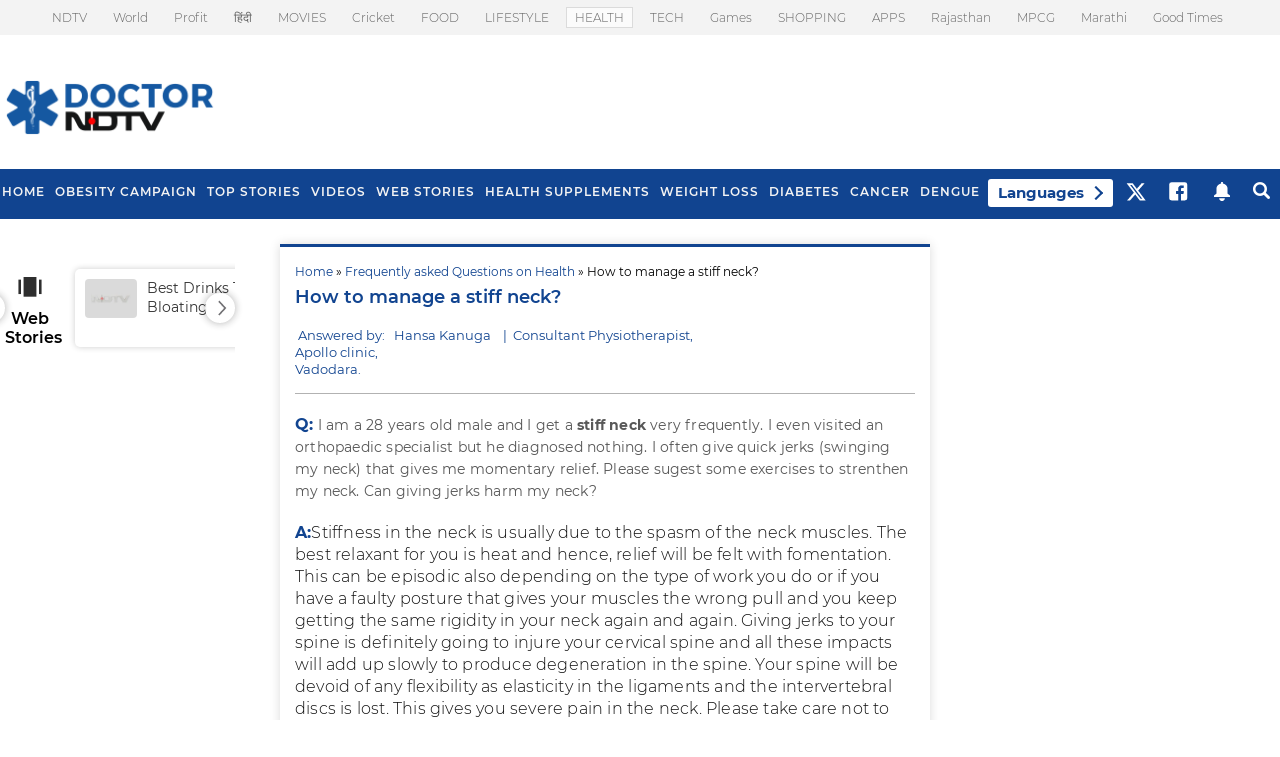

--- FILE ---
content_type: text/html; charset=utf-8
request_url: https://www.google.com/recaptcha/api2/aframe
body_size: 188
content:
<!DOCTYPE HTML><html><head><meta http-equiv="content-type" content="text/html; charset=UTF-8"></head><body><script nonce="EKLN7LMf9ZS7FWYULwgRvw">/** Anti-fraud and anti-abuse applications only. See google.com/recaptcha */ try{var clients={'sodar':'https://pagead2.googlesyndication.com/pagead/sodar?'};window.addEventListener("message",function(a){try{if(a.source===window.parent){var b=JSON.parse(a.data);var c=clients[b['id']];if(c){var d=document.createElement('img');d.src=c+b['params']+'&rc='+(localStorage.getItem("rc::a")?sessionStorage.getItem("rc::b"):"");window.document.body.appendChild(d);sessionStorage.setItem("rc::e",parseInt(sessionStorage.getItem("rc::e")||0)+1);localStorage.setItem("rc::h",'1769359496143');}}}catch(b){}});window.parent.postMessage("_grecaptcha_ready", "*");}catch(b){}</script></body></html>

--- FILE ---
content_type: text/css
request_url: https://doctor.ndtv.com/nstatic/content/WebCssold/common.css?ver=45.9
body_size: 2265
content:
.body{margin-left:0;margin-top:0;margin-right:0}.fg{}.fa{}.fbld{font-weight:700}.fn{text-decoration:none}.fl{color:#03c}.clr{clear:both}.fb{color:#000}.fcg{color:#222}.fcgl{color:#008716}.fcw{color:#fff}.fcp{color:#b6005e}.fcgl{color:#333}.fr{color:#c00}.brd_n{border-top-style:none;border-right-style:none;border-bottom-style:none;border-left-style:none;border-top-width:0;border-right-width:0;border-bottom-width:0;border-left-width:0}.fu{text-transform:uppercase}.fs10{font-size:10px}.lh16{line-height:16px}.lh18{line-height:18px}.lh20{line-height:20px}.lh22{line-height:22px}.lh24{line-height:24px}.fs11{font-size:11px}.fs12{font-size:12px}.fs14{font-size:15px}.fs16{font-size:16px}.fs20{font-size:20px}.fs24{font-size:24px}.fs30{font-size:30px}.pdt5{padding-top:5px}.pdt8{padding-top:8px}.pdt10{padding-top:10px}.pdt15{padding-top:15px}.pdt20{padding-top:20px}.pdr5{padding-right:5px}.pdr8{padding-right:8px}.pdr15{padding-right:15px}.pdb5{padding-bottom:5px}.pdb8{padding-bottom:8px}.pdb15{padding-bottom:15px}/*.pdl5{padding-left:5px}*/.pdl8{padding-left:8px}.pdl10{padding-left:10px}.pdl15{padding-left:15px}.mart5{margin-top:5px}.mart10{margin-top:10px}.marb10{margin-bottom:10px}.mart5{margin-top:5px}.mart3{margin-top:3px}.marb5{margin-bottom:5px}.marr10{margin-right:10px}.marr15{margin-right:15px}.marl15{margin-left:15px}.marl10{margin-left:10px}.marr5{margin-left:5px}.mart20{margin-top:20px}.mart15{margin-top:15px}.mart8{margin-top:8px}.marb15{margin-bottom:15px}.float_l{float:left}.float_r{float:right}.algl{text-align:left}.algr{text-align:right}.algc{text-align:center}.wd985{width:985px}.wd450{width:450px}.wd300{width:300px}.wd250{width:250px}.wd200{width:200px}.wd150{width:150px}.w100{width:100%}.hg10{height:10px}.bdrb1{border-bottom-width:1px;border-bottom-style:solid;border-bottom-color:#d3d3d3}.bdrr_dot{border-right-width:1px;border-right-style:dotted;border-right-color:#666}#related ul{list-style-type:none;margin:0;padding:0}#related li{list-style-type:none;background-image:url(../images/bullet_arrow.png);background-repeat:no-repeat;background-position:left;padding-top:0;padding-right:0;padding-bottom:0;padding-left:15px;line-height:22px;font-size:12px;font-weight:700;color:#000;text-decoration:none}#rel_wb ul{list-style-type:none;margin:0;padding:0}#rel_wb li{list-style-type:none;padding:0}#rel_wb a{font-size:12px;color:#03c;text-decoration:none;line-height:30px;padding-left:15px}#other ul{padding-left:0;margin:0;list-style-type:none}#other li{background-image:url(../images/bullet_arrow.png);background-repeat:no-repeat;background-position:left 6px;padding-left:18px;list-style-type:none;font-size:12px;line-height:22px}.header{font-size:18px;color:#000;text-decoration:none;width:150px;margin-top:0;margin-left:5px}.header2{font-size:18px;color:#2a775b;text-decoration:none;margin-top:0}#boxcont{width:100%}#rlink ul{list-style-type:none;margin:0;padding:0}#rlink li{list-style-type:none;background-image:url(../images/bullet_arrow.png);background-repeat:no-repeat;background-position:left;padding-top:0;padding-right:0;padding-bottom:0;padding-left:15px;line-height:22px;font-size:12px;color:#000;text-decoration:none}#rlink li a{font-size:12px;color:#03c;text-decoration:none}.dot1{margin-top:5px;margin-bottom:5px;border-bottom-width:1px;border-bottom-style:dotted;border-bottom-color:#ccc}#rlink li a:hover{color:#c00;text-decoration:underline}.spons{font-size:10px;color:#000;text-decoration:none;width:150px;margin-top:5px;margin-left:10px}#boxcont{width:100%}#top315{background-image:url(../images/topround_315.png);background-repeat:no-repeat;height:29px;width:315px;float:left}#mid315{background-image:url(../images/midbg_315.png);background-repeat:repeat;width:315px;float:left;padding-top:10px}#bot315{background-image:url(../images/bottombg_315.png);background-repeat:no-repeat;text-align:center;height:18px;width:315px;float:left}#box_489{width:489px;float:left;padding-bottom:15px}#top_489{background-image:url(../images/box_top_489.png);background-repeat:no-repeat;height:29px;width:489px;float:left}#mid_489{background-image:url(../images/box_mid_489.png);background-repeat:repeat;width:489px;float:left;padding-top:10px}#bot_489{background-image:url(../images/box_bot_489.png);background-repeat:no-repeat;text-align:center;height:18px;width:489px;float:left}.top_489{background-image:url(../images/box_top_489.png);background-repeat:no-repeat;height:29px;width:489px}.mid_489{background-image:url(../images/box_mid_489.png);background-repeat:repeat-y}.bot_489{background-image:url(../images/box_bot_489.png);background-repeat:no-repeat;text-align:center;height:18px;width:489px}#homeleftcont{width:315px;margin-right:20px;float:left;background-color:#000}#homerightcont{float:left;width:315px}#box315{width:315px;float:left;padding-bottom:15px}#h15{height:1px;width:250px}#more{height:35px;border-top-width:1px;border-top-style:solid;border-top-color:#e5e5e5;padding-top:10px;width:305px;margin-top:10px;margin-right:5px;float:left}#more .moretxt{width:275px;text-align:right;margin-right:10px;font-size:12px;color:#03c;margin-top:5px;float:right}#more_489{height:35px;border-top-width:1px;border-top-style:solid;border-top-color:#e5e5e5;padding-top:10px;width:489px;margin-top:10px;margin-right:15px}#more_650{height:40px;margin-right:5px;border-top-width:1px;border-top-style:solid;border-top-color:#e5e5e5;padding-top:10px;width:640px;float:left}#more_650 .moretxt{width:100px;text-align:right;margin-right:20px;font-size:11px;color:#03c;float:right;margin-top:10px}.leftscroll{float:left;height:60px;width:8px;margin-right:8px;margin-left:1px;background-color:#e7e7e7}.rightscroll{float:left;height:60px;width:8px;background-color:#e7e7e7;text-align:center;margin-left:8px}.centerscroll{width:275px;float:left}.img_brd{/*border:1px solid #e0e0e0;padding:4px;background-color:#FFF*/}.arrow{margin-top:auto;margin-bottom:auto}#tabs{float:left;height:28px;width:310px;margin-right:5px;background-image:url(../images/tabs_gradient.gif);background-repeat:repeat-x;margin-top:0;margin-bottom:0;margin-left:0;background-position:bottom}#tabs ul{padding-left:10px;padding-top:7px;margin:0;height:21px}#tabs li{display:inline;list-style-image:none;list-style-type:none;padding-left:4px;text-decoration:none;height:21px;padding-right:4px}#tabs a{font-size:12px;font-weight:700;color:#03c;text-decoration:none}#topblue315{background-image:url(../images/topround_blue_315.png);background-repeat:no-repeat;height:29px;width:315px;float:left}#midblue315{background-image:url(../images/midbg_blue_315.png);background-repeat:repeat;float:left;width:315px}#botblue315{background-image:url(../images/bottombg_blue_315.png);background-repeat:no-repeat;text-align:center;height:18px;width:315px;float:left}#bottom{width:100%;margin-right:auto;margin-left:auto;border-top-width:1px;border-top-style:solid;border-top-color:#bdbdbd;background-color:#f0f0f0}#bottom #botlinks{width:985px;margin-right:auto;margin-left:auto;text-align:center;height:40px}#bottom #search{width:985px;margin-right:auto;margin-left:auto;text-align:center;height:40px}.tab_bg{background-image:url(../images/tabs_gradient.gif);background-repeat:repeat-x;margin-right:5px;height:26px}#subtab{width:310px;height:26px}#subtab ul{list-style-type:none;padding-left:15px;margin-top:0;margin-right:0;margin-bottom:0;margin-left:0;padding-top:6px}#subtab li{display:inline;margin-right:10px;margin-left:10px;height:21px}#subtab li.current{background-image:url(../images/sbutab_left.gif);background-repeat:no-repeat;background-position:left top;padding:6px 0 0 10px}#subtab li.current span{background-image:url(../images/sbutab_right.gif);background-repeat:no-repeat;background-position:right top;padding:6px 10px 0 0}#subtab a{font-size:12px;font-weight:700;color:#03c;text-decoration:none}#topsearch{width:100%;height:35px}#topsearch #cont{width:985px;margin-right:auto;margin-left:auto;height:35px;padding-top:5px;background-repeat:repeat-x;background-image:url(../images/topsearch_bg1.gif)}#topsearch #cont .content{width:180px;margin-left:15px;border-right-width:thin;border-right-style:dotted;border-right-color:#333;float:left}#topsearch #cont .content1{float:left;width:360px;margin-left:10px}#subtab_650{width:620px;height:26px}#subtab_650 ul{list-style-type:none;padding-left:15px;margin-top:0;margin-right:0;margin-bottom:0;margin-left:0;padding-top:6px}#subtab_650 li{display:inline;margin-right:10px;margin-left:10px;height:21px;float:left}#subtab_650 li.current{background-image:url(../images/sbutab_left.gif);background-repeat:no-repeat;background-position:left top;padding-left:10px;float:left}#subtab_650 li.current span{background-image:url(../images/sbutab_right.gif);background-repeat:no-repeat;background-position:right top;padding-right:10px;float:left;height:33px;padding-top:2px}#subtab_650 a{font-size:12px;font-weight:700;color:#03c;text-decoration:none}#subtab_315{width:310px;height:26px}#subtab_315 ul{list-style-type:none;padding-left:15px;margin-top:0;margin-right:0;margin-bottom:0;margin-left:0;padding-top:6px}#subtab_315 li{display:inline;margin-right:10px;margin-left:10px;height:21px;float:left;font-size:12px;font-weight:700;color:#000;text-decoration:none}#subtab_315 li.current{background-image:url(../images/sbutab_left.gif);background-repeat:no-repeat;background-position:left top;padding-left:10px;float:left}#subtab_315 li.current span{background-image:url(../images/sbutab_right.gif);background-repeat:no-repeat;background-position:right top;padding-right:10px;float:left;height:26px;padding-top:2px}#subtab_315 a{font-size:12px;font-weight:700;color:#03c;text-decoration:none}#sign a{font-size:16px;font-weight:700;color:#FFF;text-decoration:none}#sign a:hover{text-decoration:underline}label.check,label.radio{position:relative;text-align:left}#allbut{float:left;width:200px}.fi{font-style:italic}.dot2{margin-bottom:5px;border-bottom-style:none;border-top-width:1px;border-top-style:dotted;border-top-color:#000}.fgrey{color:#606060}.cbggrey{background-color:#f3f3f3}.pdt3{padding-top:3px}.pdb3{padding-bottom:3px}.valgt{vertical-align:top}subtab_489{width:480px;height:26px}#subtab_489 ul{list-style-type:none;padding-left:15px;margin-top:0;margin-right:0;margin-bottom:0;margin-left:0;padding-top:6px}#subtab_489 li{display:inline;margin-right:10px;margin-left:10px;height:21px;float:left}#subtab_489 li.current{background-image:url(../images/sbutab_left.gif);background-repeat:no-repeat;background-position:left top;padding-left:10px;float:left}#subtab_489 li.current span{background-image:url(../images/sbutab_right.gif);background-repeat:no-repeat;background-position:right top;padding-right:10px;float:left;height:33px;padding-top:2px}#subtab_489 a{font-size:12px;font-weight:700;color:#03c;text-decoration:none}.img_brd_icon{border:1px solid #e0e0e0;padding:4px}.comment_bg{background-image:url(../images/comment_bar_m.gif);background-repeat:repeat-x}.fccap{color:#666}.deactivetab{display:inline;margin-right:10px;margin-left:10px;margin-top:2px;float:left}.activetab{background-image:url(../images/sbutab_left.gif);background-repeat:no-repeat;background-position:left top;padding-left:10px;float:left}.activetab span{background-image:url(../images/sbutab_right.gif);background-repeat:no-repeat;background-position:right top;padding-right:10px;float:left;height:26px;padding-top:2px}.top315{background-image:url(../images/topround_315.png);background-repeat:no-repeat;height:29px;width:315px}.bot315{background-image:url(../images/bottombg_315.png);background-repeat:no-repeat;text-align:center;height:18px;width:100%}.box315{width:100%;padding-bottom:15px}.top_489{background-image:url(../images/box_top_489.png);background-repeat:no-repeat;height:29px;width:489px}.mid_489{background-image:url(../images/box_mid_489.png);background-repeat:repeat-y;width:489px}.bot_489{background-image:url(../images/box_bot_489.png);background-repeat:no-repeat;text-align:center;height:18px;width:489px}#box489_n{float:left;width:480px}#box489_top_n{background-image:url(../images/box_top_489.png);background-repeat:no-repeat;background-position:left top;height:29px;width:489px}#box489_mid_n{background-image:url(../images/box_mid_489.png);background-repeat:repeat-y;width:489px;float:left}#box489_bot_n{background-image:url(../images/box_bot_489.png);background-repeat:no-repeat;background-position:center top;height:18px;width:489px;margin-bottom:20px;float:left}#alphabet{background-color:#4c6da3;height:26px}#alphabet ul{margin:0;padding-top:3px;padding-right:0;padding-bottom:0;padding-left:15px}#alphabet .al_active{color:#000}#alphabet li{display:inline;list-style-type:none;margin-right:2px;margin-left:2px}#alphabet a{font-size:12px;font-weight:700;color:#FFF;text-decoration:none}#splisting ul{margin:0;padding-top:10px;padding-right:0;padding-bottom:0;padding-left:10px}#splisting li{float:left;width:220px;list-style-type:none;background-image:url(../images/bullet_arrow.png);background-repeat:no-repeat;background-position:2px 10px;padding-left:15px}#splisting a{font-size:12px;color:#03c;text-decoration:none;line-height:24px}.box489{width:489px;float:left}#top489{background-image:url(../images/inside_box_top.png);background-repeat:no-repeat;height:3px;width:489px}#mid489{background-image:url(../images/inside_box_bg.png);background-repeat:repeat-y;width:489px}#bot489{background-image:url(../images/inside_box_bottom.png);background-repeat:no-repeat;text-align:center;height:12px;width:489px}.header_n{font-size:12px;font-weight:700;color:#000;text-decoration:none;width:150px;margin-left:10px;padding-top:5px}#tkpic{width:489px;float:left}#tkpic ul{margin:0;padding:0;list-style-type:none}#tkpic li{padding-bottom:20px;float:left}#tkpic div{width:120px;float:left}.tpicimg_brd{padding:5px;border:1px solid #e0e0e0}#tkpic .tkpic_lft{padding:5px;border:1px solid #e0e0e0}#tkpic .tkleft{float:left;width:132px;padding-right:21px}#tkpic .tkmid{width:132px;padding-right:25px;padding-left:25px}#tkpic .tkright{padding-left:21px;width:132px}.video_player_bg{background-image:url(../images/video_player_bg.gif);background-repeat:repeat-y;padding-top:10px;padding-right:18px;padding-bottom:20px;padding-left:18px;border:1px solid #eee}.embed{font-size:12px;color:#000;background-color:#ebebe4;border:1px solid #7f9db9}.marl5{margin-left:5px}.pdr10{padding-right:10px}.green_bot_line{/*height:2px;border-bottom-width:1px;border-bottom-style:solid;border-bottom-color:#2a775b*/}

--- FILE ---
content_type: application/javascript; charset=utf-8
request_url: https://fundingchoicesmessages.google.com/f/AGSKWxWk0In9H0ihNpQIn87I4AuytHhkGkcdA2YjScnDP1yEniyuEoEiUySyfr8MjlTw3FV8GfU4A6O8N7_icyCRqo_bZNBxLi5d8YUShqfktK5A1vSF7mNuLyVy3EpAmIINf3D7AUk7krKKi6xjarUbqt7BEI7StvywUWCjdexIqlOYp-TZqKYad7JIld0p/_/ads/dj_/ads.jsp/mellowads..com/ads?/adxv.
body_size: -1287
content:
window['57c053c6-ba99-4729-b4b2-6d7c31d1c111'] = true;